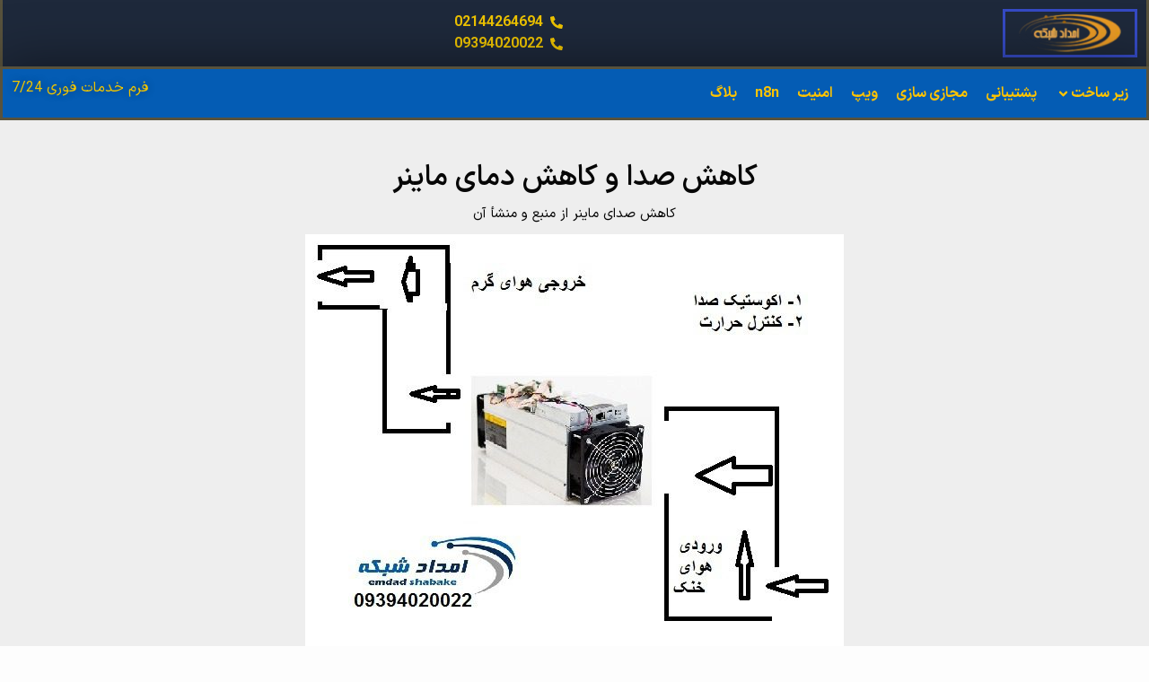

--- FILE ---
content_type: text/css; charset=UTF-8
request_url: https://emdadshabake.ir/wp-content/cache/min/1/wp-content/plugins/digits1/assets/css/login-rtl.css?ver=1769439589
body_size: 419
content:
@font-face{font-display:swap;font-family:'Yekan';src:url(../../../../../../../../plugins/digits1/assets/fonts/Yekan.eot);src:url('../../../../../../../../plugins/digits1/assets/fonts/Yekan.eot?#iefix') format('embedded-opentype'),url(../../../../../../../../plugins/digits1/assets/fonts/Yekan.woff) format('woff'),url(../../../../../../../../plugins/digits1/assets/fonts/Yekan.ttf) format('truetype'),url(../../../../../../../../plugins/digits1/assets/fonts/Yekan.svg) format('svg');font-weight:400;font-style:normal}@font-face{font-display:swap;font-family:'Iransans-digits';src:url(../../../../../../../../plugins/digits1/assets/fonts/Iransans.eot);src:url('../../../../../../../../plugins/digits1/assets/fonts/Iransans.eot?#iefix') format('embedded-opentype'),url(../../../../../../../../plugins/digits1/assets/fonts/Iransans.woff) format('woff'),url(../../../../../../../../plugins/digits1/assets/fonts/Iransans.ttf) format('truetype'),url(../../../../../../../../plugins/digits1/assets/fonts/Iransans.svg) format('svg');font-weight:400;font-style:normal}@font-face{font-display:swap;font-family:'Shabnam';src:url(../../../../../../../../plugins/digits1/assets/fonts/Shabnam.woff) format('woff'),url(../../../../../../../../plugins/digits1/assets/fonts/Shabnam.ttf) format('truetype'),url(../../../../../../../../plugins/digits1/assets/fonts/Shabnam.woff2) format('woff2');font-weight:400;font-style:normal}.dig_popmessage .dig_firele{right:0}html[dir="rtl"] .dig_lasele{left:0;right:0;padding-right:0;padding-left:17px}.dig_popdismiss{right:auto;left:10px}.minput{direction:rtl!important}img.dig_captcha{left:0;right:auto}.dig-custom-field .dig_opt_mult_con .dig_input_wrapper{padding-right:25px;padding-left:0}.digits-form_button_ic{transform:rotate(180deg)}.digits_ui .dig-box{text-align:right}.digits-form_tab-bar .digits-form_tab-item{font-size:14px}.digits_otp_info{position:absolute;left:0;right:auto;padding-right:0;padding-left:16px}.digits_password_eye{right:auto;left:14px}.digits-form_input_row .digits-field-type_tac .selected .dig_input_wrapper::after{background-color:#000}.digits-input-wrapper{border-bottom:solid 1px}.dig_ma-box .button{background-color:#e0d9e9}.dig_popmessage{left:unset!important;right:24px!important}.dig_critical_msg .dig_popmessage_contents{background:#d3f2f5;border:1px solid #d3f2f5}.dig_critical_msg .dig_lase_snap{color:#000;font-family:'Shabnam'!important}.dig_lase_snap{font-size:18px!important}.dig_critical_msg .dig_lase_message{font-family:'Shabnam'!important;text-align:justify}.dig_lase_message{font-size:16px}.dig_popmessage{line-height:24px}.dig_success_msg .dig_popmessage_contents{background:#e6dbff}.dig_success_msg .dig_lase_snap{color:#fff}.dig_success_msg .dig_lase_message{color:#fff}.digits-form_input_row .digits-field-type_tac .selected .dig_input_wrapper::after{background-color:#000}.dig-admin_hint{background-color:#fffdf3;border:1px solid #ffc700}.digits_back_icon{left:41px;transform:scaleX(-1)}

--- FILE ---
content_type: text/css; charset=UTF-8
request_url: https://emdadshabake.ir/wp-content/plugins/wpforms/nagatheme/assets/css/naga-wpforms-front-rtl.min.css?ver=6.9
body_size: -101
content:
/* RTL Front CSS by NagaTheme */
/* WpForms Body > Fields > Phone */
body.rtl .wpforms-container .wpforms-form input[type=tel] {
    float: right !important;
}



--- FILE ---
content_type: text/css; charset=UTF-8
request_url: https://emdadshabake.ir/wp-content/uploads/elementor/css/post-8576.css?ver=1769439588
body_size: 747
content:
.elementor-kit-8576{--e-global-color-accent:#1B252F;--e-global-color-secondary:#FDFDFD;--e-global-color-text:#070707;--e-global-color-primary:#EFC400;--e-global-color-c2ca357:#F4F6FB;--e-global-color-82987df:#FFC400;--e-global-color-cbca9fa:#FFDD9B;--e-global-color-719e0b1:#EE0909;--e-global-color-efa09f2:#354ac4;--e-global-color-a07079f:#EE9E31;--e-global-color-8f3c5d9:#02584D;--e-global-color-d606dcd:#DAA520;--e-global-color-15fceff:#02584D;--e-global-color-9dd18fd:#05DBC1;--e-global-color-619944e:white;--e-global-color-89c0a17:#F1F3F6;--e-global-color-9b20c54:#0080FF;--e-global-typography-primary-font-family:"IransansXV";--e-global-typography-primary-font-size:16px;--e-global-typography-primary-font-weight:700;--e-global-typography-secondary-font-family:"IransansXV";--e-global-typography-secondary-font-size:20px;--e-global-typography-secondary-font-weight:700;--e-global-typography-text-font-family:"IransansXV";--e-global-typography-text-font-size:12px;--e-global-typography-text-font-weight:400;--e-global-typography-accent-font-family:"IransansXV";--e-global-typography-accent-font-size:38px;--e-global-typography-accent-font-weight:700;--e-global-typography-ad4fb39-font-family:"IransansXV";--e-global-typography-ad4fb39-font-size:30px;--e-global-typography-ad4fb39-font-weight:400;--e-global-typography-ad4fb39-font-style:normal;--e-global-typography-33e04eb-font-family:"IransansXV";--e-global-typography-33e04eb-font-size:24px;--e-global-typography-33e04eb-font-weight:bold;--e-global-typography-7cb84b8-font-family:"IransansXV";--e-global-typography-7cb84b8-font-size:45px;--e-global-typography-7cb84b8-font-weight:bold;--e-global-typography-924f607-font-family:"IransansXV";--e-global-typography-924f607-font-size:3.1rem;--e-global-typography-924f607-font-weight:700;background-color:var( --e-global-color-secondary );color:var( --e-global-color-text );font-family:"IransansXV", Sans-serif;font-size:15px;font-weight:400;}.elementor-kit-8576 button,.elementor-kit-8576 input[type="button"],.elementor-kit-8576 input[type="submit"],.elementor-kit-8576 .elementor-button{background-color:#0080FF;text-shadow:0px 0px 10px rgba(0,0,0,0.3);color:var( --e-global-color-619944e );border-radius:8px 8px 8px 8px;padding:15px 15px 15px 15px;}.elementor-kit-8576 a{color:var( --e-global-color-efa09f2 );font-family:"IransansXV", Sans-serif;font-weight:400;}.elementor-kit-8576 h1{color:var( --e-global-color-text );font-family:"IransansXV", Sans-serif;font-size:45px;font-weight:700;}.elementor-kit-8576 h2{color:var( --e-global-color-secondary );font-family:"IransansXV", Sans-serif;font-size:32px;font-weight:700;}.elementor-kit-8576 h3{color:var( --e-global-color-text );font-family:"IransansXV", Sans-serif;font-size:24px;font-weight:700;}.elementor-kit-8576 h4{color:var( --e-global-color-text );font-family:"IransansXV", Sans-serif;font-size:20px;font-weight:700;}.elementor-kit-8576 h5{color:var( --e-global-color-text );font-family:"IransansXV", Sans-serif;font-weight:700;}.elementor-kit-8576 h6{color:var( --e-global-color-text );font-family:"IransansXV", Sans-serif;font-size:18px;font-weight:700;}.elementor-kit-8576 label{font-family:var( --e-global-typography-secondary-font-family ), Sans-serif;font-size:var( --e-global-typography-secondary-font-size );font-weight:var( --e-global-typography-secondary-font-weight );}.elementor-kit-8576 input:not([type="button"]):not([type="submit"]),.elementor-kit-8576 textarea,.elementor-kit-8576 .elementor-field-textual{font-family:"IransansXV", Sans-serif;color:var( --e-global-color-text );}.elementor-section.elementor-section-boxed > .elementor-container{max-width:1140px;}.e-con{--container-max-width:1140px;}.elementor-widget:not(:last-child){--kit-widget-spacing:4px;}.elementor-element{--widgets-spacing:4px 4px;--widgets-spacing-row:4px;--widgets-spacing-column:4px;}{}h1.entry-title{display:var(--page-title-display);}@media(max-width:1024px){.elementor-kit-8576 label{font-size:var( --e-global-typography-secondary-font-size );}.elementor-section.elementor-section-boxed > .elementor-container{max-width:1024px;}.e-con{--container-max-width:1024px;}}@media(max-width:767px){.elementor-kit-8576{--e-global-typography-ad4fb39-font-size:32px;}.elementor-kit-8576 label{font-size:var( --e-global-typography-secondary-font-size );}.elementor-section.elementor-section-boxed > .elementor-container{max-width:767px;}.e-con{--container-max-width:767px;}}@media(min-width:2400px){.elementor-kit-8576 label{font-size:var( --e-global-typography-secondary-font-size );}.elementor-section.elementor-section-boxed > .elementor-container{max-width:1500px;}.e-con{--container-max-width:1500px;}}/* Start Custom Fonts CSS */@font-face {
	font-family: 'IransansXV';
	font-style: normal;
	font-weight: normal;
	font-display: auto;
	src: url('https://emdadshabake.ir/wp-content/uploads/2025/12/IRANSansXV.woff2') format('woff2'),
		url('https://emdadshabake.ir/wp-content/uploads/2025/12/IRANSansXV.woff') format('woff');
}
@font-face {
	font-family: 'IransansXV';
	font-style: normal;
	font-weight: bold;
	font-display: auto;
	src: url('https://emdadshabake.ir/wp-content/uploads/2025/12/IRANSansXV.woff2') format('woff2'),
		url('https://emdadshabake.ir/wp-content/uploads/2025/12/IRANSansXV.woff') format('woff');
}
@font-face {
	font-family: 'IransansXV';
	font-style: normal;
	font-weight: 100;
	font-display: auto;
	src: url('https://emdadshabake.ir/wp-content/uploads/2025/12/IRANSansXV.woff2') format('woff2'),
		url('https://emdadshabake.ir/wp-content/uploads/2025/12/IRANSansXV.woff') format('woff');
}
@font-face {
	font-family: 'IransansXV';
	font-style: normal;
	font-weight: 200;
	font-display: auto;
	src: url('https://emdadshabake.ir/wp-content/uploads/2025/12/IRANSansXV.woff2') format('woff2'),
		url('https://emdadshabake.ir/wp-content/uploads/2025/12/IRANSansXV.woff') format('woff');
}
@font-face {
	font-family: 'IransansXV';
	font-style: normal;
	font-weight: 300;
	font-display: auto;
	src: url('https://emdadshabake.ir/wp-content/uploads/2025/12/IRANSansXV.woff2') format('woff2'),
		url('https://emdadshabake.ir/wp-content/uploads/2025/12/IRANSansXV.woff') format('woff');
}
@font-face {
	font-family: 'IransansXV';
	font-style: normal;
	font-weight: 400;
	font-display: auto;
	src: url('https://emdadshabake.ir/wp-content/uploads/2025/12/IRANSansXV.woff2') format('woff2'),
		url('https://emdadshabake.ir/wp-content/uploads/2025/12/IRANSansXV.woff') format('woff');
}
@font-face {
	font-family: 'IransansXV';
	font-style: normal;
	font-weight: 500;
	font-display: auto;
	src: url('https://emdadshabake.ir/wp-content/uploads/2025/12/IRANSansXV.woff2') format('woff2'),
		url('https://emdadshabake.ir/wp-content/uploads/2025/12/IRANSansXV.woff') format('woff');
}
@font-face {
	font-family: 'IransansXV';
	font-style: normal;
	font-weight: 600;
	font-display: auto;
	src: url('https://emdadshabake.ir/wp-content/uploads/2025/12/IRANSansXV.woff2') format('woff2'),
		url('https://emdadshabake.ir/wp-content/uploads/2025/12/IRANSansXV.woff') format('woff');
}
@font-face {
	font-family: 'IransansXV';
	font-style: normal;
	font-weight: 700;
	font-display: auto;
	src: url('https://emdadshabake.ir/wp-content/uploads/2025/12/IRANSansXV.woff2') format('woff2'),
		url('https://emdadshabake.ir/wp-content/uploads/2025/12/IRANSansXV.woff') format('woff');
}
@font-face {
	font-family: 'IransansXV';
	font-style: normal;
	font-weight: 800;
	font-display: auto;
	src: url('https://emdadshabake.ir/wp-content/uploads/2025/12/IRANSansXV.woff2') format('woff2'),
		url('https://emdadshabake.ir/wp-content/uploads/2025/12/IRANSansXV.woff') format('woff');
}
@font-face {
	font-family: 'IransansXV';
	font-style: normal;
	font-weight: 900;
	font-display: auto;
	src: url('https://emdadshabake.ir/wp-content/uploads/2025/12/IRANSansXV.woff2') format('woff2'),
		url('https://emdadshabake.ir/wp-content/uploads/2025/12/IRANSansXV.woff') format('woff');
}
/* End Custom Fonts CSS */